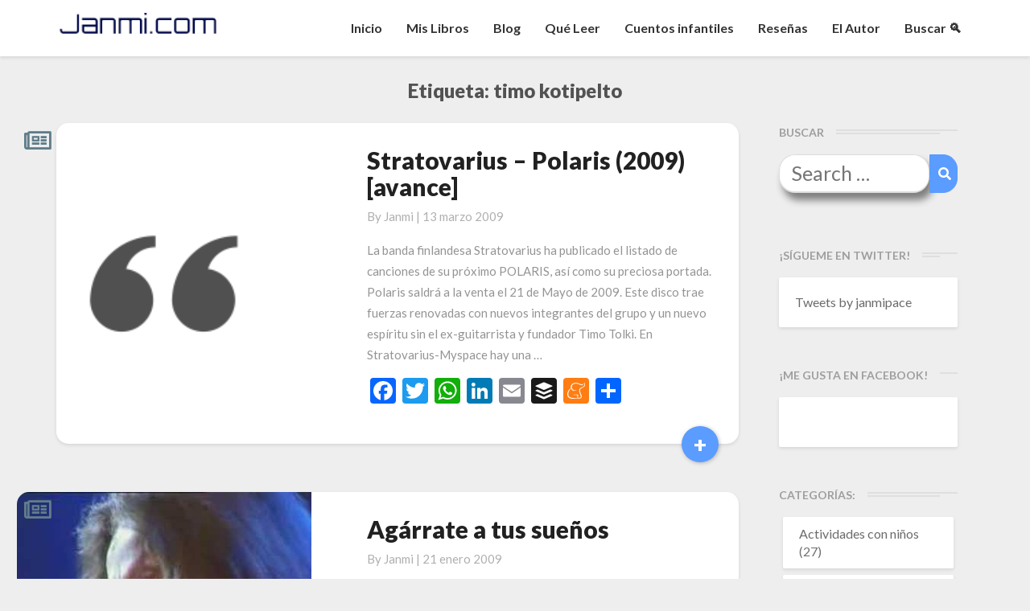

--- FILE ---
content_type: text/javascript; charset=utf-8
request_url: https://www.goodreads.com/review/custom_widget/91560360.Leyendo...?cover_position=left&cover_size=small&num_books=5&order=a&shelf=currently-reading&show_author=1&show_cover=1&show_rating=1&show_review=1&show_tags=1&show_title=1&sort=date_added&widget_bg_color=FFFFFF&widget_bg_transparent=&widget_border_width=1&widget_id=1609330050&widget_text_color=000000&widget_title_size=medium&widget_width=medium
body_size: 1066
content:
  var widget_code = '  <div class=\"gr_custom_container_1609330050\">\n    <h2 class=\"gr_custom_header_1609330050\">\n    <a style=\"text-decoration: none;\" rel=\"nofollow\" href=\"https://www.goodreads.com/review/list/91560360-janmi-pace?shelf=currently-reading&amp;utm_medium=api&amp;utm_source=custom_widget\">Leyendo...<\/a>\n    <\/h2>\n      <div class=\"gr_custom_each_container_1609330050\">\n          <div class=\"gr_custom_book_container_1609330050\">\n            <a title=\"El fin del imperio (La Interdependencia, #1)\" rel=\"nofollow\" href=\"https://www.goodreads.com/review/show/4585446857?utm_medium=api&amp;utm_source=custom_widget\"><img alt=\"El fin del imperio\" border=\"0\" src=\"https://i.gr-assets.com/images/S/compressed.photo.goodreads.com/books/1558095637l/42393939._SY75_.jpg\" /><\/a>\n          <\/div>\n          <div class=\"gr_custom_rating_1609330050\">\n            <span class=\" staticStars notranslate\"><img src=\"https://s.gr-assets.com/images/layout/gr_red_star_inactive.png\" /><img alt=\"\" src=\"https://s.gr-assets.com/images/layout/gr_red_star_inactive.png\" /><img alt=\"\" src=\"https://s.gr-assets.com/images/layout/gr_red_star_inactive.png\" /><img alt=\"\" src=\"https://s.gr-assets.com/images/layout/gr_red_star_inactive.png\" /><img alt=\"\" src=\"https://s.gr-assets.com/images/layout/gr_red_star_inactive.png\" /><\/span>\n          <\/div>\n          <div class=\"gr_custom_title_1609330050\">\n            <a rel=\"nofollow\" href=\"https://www.goodreads.com/review/show/4585446857?utm_medium=api&amp;utm_source=custom_widget\">El fin del imperio<\/a>\n          <\/div>\n          <div class=\"gr_custom_author_1609330050\">\n            by <a rel=\"nofollow\" href=\"https://www.goodreads.com/author/show/4763.John_Scalzi\">John Scalzi<\/a>\n          <\/div>\n          <div class=\"gr_custom_tags_1609330050\">\n            tagged:\n            currently-reading\n          <\/div>\n      <\/div>\n      <div class=\"gr_custom_each_container_1609330050\">\n          <div class=\"gr_custom_book_container_1609330050\">\n            <a title=\"El fin del destino (Spanish Edition)\" rel=\"nofollow\" href=\"https://www.goodreads.com/review/show/7876344142?utm_medium=api&amp;utm_source=custom_widget\"><img alt=\"El fin del destino\" border=\"0\" src=\"https://i.gr-assets.com/images/S/compressed.photo.goodreads.com/books/1756470596l/240892359._SY75_.jpg\" /><\/a>\n          <\/div>\n          <div class=\"gr_custom_rating_1609330050\">\n            <span class=\" staticStars notranslate\"><img src=\"https://s.gr-assets.com/images/layout/gr_red_star_inactive.png\" /><img alt=\"\" src=\"https://s.gr-assets.com/images/layout/gr_red_star_inactive.png\" /><img alt=\"\" src=\"https://s.gr-assets.com/images/layout/gr_red_star_inactive.png\" /><img alt=\"\" src=\"https://s.gr-assets.com/images/layout/gr_red_star_inactive.png\" /><img alt=\"\" src=\"https://s.gr-assets.com/images/layout/gr_red_star_inactive.png\" /><\/span>\n          <\/div>\n          <div class=\"gr_custom_title_1609330050\">\n            <a rel=\"nofollow\" href=\"https://www.goodreads.com/review/show/7876344142?utm_medium=api&amp;utm_source=custom_widget\">El fin del destino<\/a>\n          <\/div>\n          <div class=\"gr_custom_author_1609330050\">\n            by <a rel=\"nofollow\" href=\"https://www.goodreads.com/author/show/21225841.Janmi_Pace\">Janmi Pace<\/a>\n          <\/div>\n          <div class=\"gr_custom_tags_1609330050\">\n            tagged:\n            currently-reading\n          <\/div>\n      <\/div>\n      <div class=\"gr_custom_each_container_1609330050\">\n          <div class=\"gr_custom_book_container_1609330050\">\n            <a title=\"El Tatuaje Azul\" rel=\"nofollow\" href=\"https://www.goodreads.com/review/show/8270553788?utm_medium=api&amp;utm_source=custom_widget\"><img alt=\"El Tatuaje Azul\" border=\"0\" src=\"https://i.gr-assets.com/images/S/compressed.photo.goodreads.com/books/1301569886l/10937712._SY75_.jpg\" /><\/a>\n          <\/div>\n          <div class=\"gr_custom_rating_1609330050\">\n            <span class=\" staticStars notranslate\"><img src=\"https://s.gr-assets.com/images/layout/gr_red_star_inactive.png\" /><img alt=\"\" src=\"https://s.gr-assets.com/images/layout/gr_red_star_inactive.png\" /><img alt=\"\" src=\"https://s.gr-assets.com/images/layout/gr_red_star_inactive.png\" /><img alt=\"\" src=\"https://s.gr-assets.com/images/layout/gr_red_star_inactive.png\" /><img alt=\"\" src=\"https://s.gr-assets.com/images/layout/gr_red_star_inactive.png\" /><\/span>\n          <\/div>\n          <div class=\"gr_custom_title_1609330050\">\n            <a rel=\"nofollow\" href=\"https://www.goodreads.com/review/show/8270553788?utm_medium=api&amp;utm_source=custom_widget\">El Tatuaje Azul<\/a>\n          <\/div>\n          <div class=\"gr_custom_author_1609330050\">\n            by <a rel=\"nofollow\" href=\"https://www.goodreads.com/author/show/168710.Kate_Novak\">Kate Novak<\/a>\n          <\/div>\n          <div class=\"gr_custom_tags_1609330050\">\n            tagged:\n            currently-reading\n          <\/div>\n      <\/div>\n  <br style=\"clear: both\"/>\n  <center>\n    <a rel=\"nofollow\" href=\"https://www.goodreads.com/\"><img alt=\"goodreads.com\" style=\"border:0\" src=\"https://s.gr-assets.com/images/widget/widget_logo.gif\" /><\/a>\n  <\/center>\n  <noscript>\n    Share <a rel=\"nofollow\" href=\"https://www.goodreads.com/\">book reviews<\/a> and ratings with Janmi, and even join a <a rel=\"nofollow\" href=\"https://www.goodreads.com/group\">book club<\/a> on Goodreads.\n  <\/noscript>\n  <\/div>\n'
  var widget_div = document.getElementById('gr_custom_widget_1609330050')
  if (widget_div) {
    widget_div.innerHTML = widget_code
  }
  else {
    document.write(widget_code)
  }
